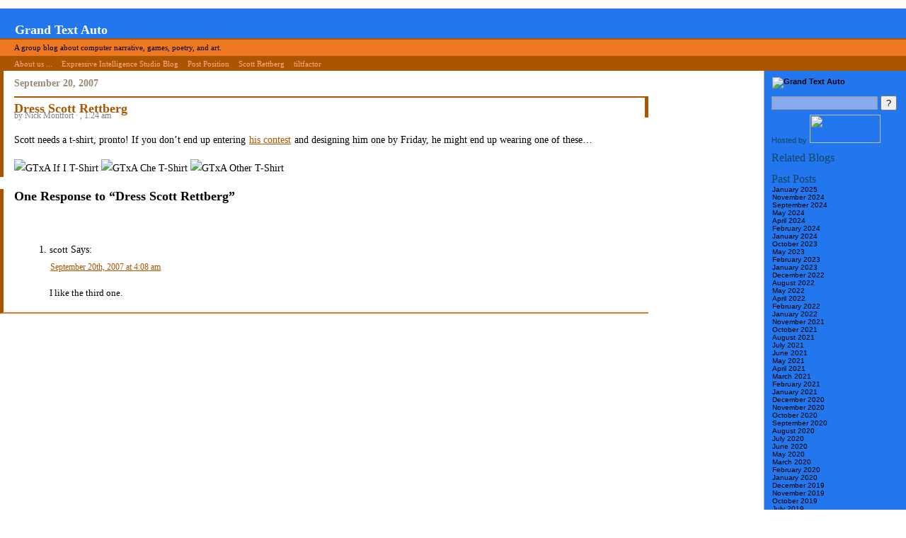

--- FILE ---
content_type: text/html; charset=UTF-8
request_url: https://grandtextauto.soe.ucsc.edu/2007/09/20/dress-scott-rettberg/
body_size: 55860
content:
<!DOCTYPE html PUBLIC "-//W3C//DTD XHTML 1.0 Transitional//EN" "http://www.w3.org/TR/xhtml1/DTD/xhtml1-transitional.dtd">
<html debug="true">
<!-- xmlns="http://www.w3.org/1999/xhtml" -->

<head profile="http://gmpg.org/xfn/1">
        <title>Grand Text Auto &raquo; Dress Scott Rettberg</title>

        <meta http-equiv="Content-Type" content="text/html; charset=UTF-8" />
        <meta name="generator" content="WordPress 5.8.12" /> <!-- leave this for stats -->

        <meta name='robots' content='max-image-preview:large' />
<link rel='dns-prefetch' href='//s.w.org' />
<link rel="alternate" type="application/rss+xml" title="Grand Text Auto &raquo; Dress Scott Rettberg Comments Feed" href="https://grandtextauto.soe.ucsc.edu/2007/09/20/dress-scott-rettberg/feed/" />
		<!-- This site uses the Google Analytics by MonsterInsights plugin v7.18.0 - Using Analytics tracking - https://www.monsterinsights.com/ -->
		<!-- Note: MonsterInsights is not currently configured on this site. The site owner needs to authenticate with Google Analytics in the MonsterInsights settings panel. -->
					<!-- No UA code set -->
				<!-- / Google Analytics by MonsterInsights -->
				<script type="text/javascript">
			window._wpemojiSettings = {"baseUrl":"https:\/\/s.w.org\/images\/core\/emoji\/13.1.0\/72x72\/","ext":".png","svgUrl":"https:\/\/s.w.org\/images\/core\/emoji\/13.1.0\/svg\/","svgExt":".svg","source":{"concatemoji":"https:\/\/grandtextauto.soe.ucsc.edu\/wp-includes\/js\/wp-emoji-release.min.js?ver=5.8.12"}};
			!function(e,a,t){var n,r,o,i=a.createElement("canvas"),p=i.getContext&&i.getContext("2d");function s(e,t){var a=String.fromCharCode;p.clearRect(0,0,i.width,i.height),p.fillText(a.apply(this,e),0,0);e=i.toDataURL();return p.clearRect(0,0,i.width,i.height),p.fillText(a.apply(this,t),0,0),e===i.toDataURL()}function c(e){var t=a.createElement("script");t.src=e,t.defer=t.type="text/javascript",a.getElementsByTagName("head")[0].appendChild(t)}for(o=Array("flag","emoji"),t.supports={everything:!0,everythingExceptFlag:!0},r=0;r<o.length;r++)t.supports[o[r]]=function(e){if(!p||!p.fillText)return!1;switch(p.textBaseline="top",p.font="600 32px Arial",e){case"flag":return s([127987,65039,8205,9895,65039],[127987,65039,8203,9895,65039])?!1:!s([55356,56826,55356,56819],[55356,56826,8203,55356,56819])&&!s([55356,57332,56128,56423,56128,56418,56128,56421,56128,56430,56128,56423,56128,56447],[55356,57332,8203,56128,56423,8203,56128,56418,8203,56128,56421,8203,56128,56430,8203,56128,56423,8203,56128,56447]);case"emoji":return!s([10084,65039,8205,55357,56613],[10084,65039,8203,55357,56613])}return!1}(o[r]),t.supports.everything=t.supports.everything&&t.supports[o[r]],"flag"!==o[r]&&(t.supports.everythingExceptFlag=t.supports.everythingExceptFlag&&t.supports[o[r]]);t.supports.everythingExceptFlag=t.supports.everythingExceptFlag&&!t.supports.flag,t.DOMReady=!1,t.readyCallback=function(){t.DOMReady=!0},t.supports.everything||(n=function(){t.readyCallback()},a.addEventListener?(a.addEventListener("DOMContentLoaded",n,!1),e.addEventListener("load",n,!1)):(e.attachEvent("onload",n),a.attachEvent("onreadystatechange",function(){"complete"===a.readyState&&t.readyCallback()})),(n=t.source||{}).concatemoji?c(n.concatemoji):n.wpemoji&&n.twemoji&&(c(n.twemoji),c(n.wpemoji)))}(window,document,window._wpemojiSettings);
		</script>
		<style type="text/css">
img.wp-smiley,
img.emoji {
	display: inline !important;
	border: none !important;
	box-shadow: none !important;
	height: 1em !important;
	width: 1em !important;
	margin: 0 .07em !important;
	vertical-align: -0.1em !important;
	background: none !important;
	padding: 0 !important;
}
</style>
	<link rel='stylesheet' id='wp-block-library-css'  href='https://grandtextauto.soe.ucsc.edu/wp-includes/css/dist/block-library/style.min.css?ver=5.8.12' type='text/css' media='all' />
<link rel="https://api.w.org/" href="https://grandtextauto.soe.ucsc.edu/wp-json/" /><link rel="alternate" type="application/json" href="https://grandtextauto.soe.ucsc.edu/wp-json/wp/v2/posts/1583" /><link rel="EditURI" type="application/rsd+xml" title="RSD" href="https://grandtextauto.soe.ucsc.edu/xmlrpc.php?rsd" />
<link rel="wlwmanifest" type="application/wlwmanifest+xml" href="https://grandtextauto.soe.ucsc.edu/wp-includes/wlwmanifest.xml" /> 
<meta name="generator" content="WordPress 5.8.12" />
<link rel="canonical" href="https://grandtextauto.soe.ucsc.edu/2007/09/20/dress-scott-rettberg/" />
<link rel='shortlink' href='https://grandtextauto.soe.ucsc.edu/?p=1583' />
<link rel="alternate" type="application/json+oembed" href="https://grandtextauto.soe.ucsc.edu/wp-json/oembed/1.0/embed?url=https%3A%2F%2Fgrandtextauto.soe.ucsc.edu%2F2007%2F09%2F20%2Fdress-scott-rettberg%2F" />
<link rel="alternate" type="text/xml+oembed" href="https://grandtextauto.soe.ucsc.edu/wp-json/oembed/1.0/embed?url=https%3A%2F%2Fgrandtextauto.soe.ucsc.edu%2F2007%2F09%2F20%2Fdress-scott-rettberg%2F&#038;format=xml" />

        <style type="text/css" media="screen">
         @import url(  https://grandtextauto.soe.ucsc.edu/wp-content/themes/GTxA-Planet/style.css  );
        </style>

        <link rel="stylesheet" type="text/css" media="print" href="https://grandtextauto.soe.ucsc.edu/wp-content/themes/GTxA-Planet/print.css" />
        <link rel="alternate" type="application/rss+xml" title="RSS 2.0" href="https://grandtextauto.soe.ucsc.edu/feed/" />
        <link rel="alternate" type="text/xml" title="RSS .92" href="https://grandtextauto.soe.ucsc.edu/feed/rss/" />
        <link rel="alternate" type="application/atom+xml" title="Atom 0.3" href="https://grandtextauto.soe.ucsc.edu/feed/atom/" />

        <link rel="pingback" href="https://grandtextauto.soe.ucsc.edu/xmlrpc.php" />
        	<link rel='archives' title='January 2025' href='https://grandtextauto.soe.ucsc.edu/2025/01/' />
	<link rel='archives' title='November 2024' href='https://grandtextauto.soe.ucsc.edu/2024/11/' />
	<link rel='archives' title='September 2024' href='https://grandtextauto.soe.ucsc.edu/2024/09/' />
	<link rel='archives' title='May 2024' href='https://grandtextauto.soe.ucsc.edu/2024/05/' />
	<link rel='archives' title='April 2024' href='https://grandtextauto.soe.ucsc.edu/2024/04/' />
	<link rel='archives' title='February 2024' href='https://grandtextauto.soe.ucsc.edu/2024/02/' />
	<link rel='archives' title='January 2024' href='https://grandtextauto.soe.ucsc.edu/2024/01/' />
	<link rel='archives' title='October 2023' href='https://grandtextauto.soe.ucsc.edu/2023/10/' />
	<link rel='archives' title='May 2023' href='https://grandtextauto.soe.ucsc.edu/2023/05/' />
	<link rel='archives' title='February 2023' href='https://grandtextauto.soe.ucsc.edu/2023/02/' />
	<link rel='archives' title='January 2023' href='https://grandtextauto.soe.ucsc.edu/2023/01/' />
	<link rel='archives' title='December 2022' href='https://grandtextauto.soe.ucsc.edu/2022/12/' />
	<link rel='archives' title='August 2022' href='https://grandtextauto.soe.ucsc.edu/2022/08/' />
	<link rel='archives' title='May 2022' href='https://grandtextauto.soe.ucsc.edu/2022/05/' />
	<link rel='archives' title='April 2022' href='https://grandtextauto.soe.ucsc.edu/2022/04/' />
	<link rel='archives' title='February 2022' href='https://grandtextauto.soe.ucsc.edu/2022/02/' />
	<link rel='archives' title='January 2022' href='https://grandtextauto.soe.ucsc.edu/2022/01/' />
	<link rel='archives' title='November 2021' href='https://grandtextauto.soe.ucsc.edu/2021/11/' />
	<link rel='archives' title='October 2021' href='https://grandtextauto.soe.ucsc.edu/2021/10/' />
	<link rel='archives' title='August 2021' href='https://grandtextauto.soe.ucsc.edu/2021/08/' />
	<link rel='archives' title='July 2021' href='https://grandtextauto.soe.ucsc.edu/2021/07/' />
	<link rel='archives' title='June 2021' href='https://grandtextauto.soe.ucsc.edu/2021/06/' />
	<link rel='archives' title='May 2021' href='https://grandtextauto.soe.ucsc.edu/2021/05/' />
	<link rel='archives' title='April 2021' href='https://grandtextauto.soe.ucsc.edu/2021/04/' />
	<link rel='archives' title='March 2021' href='https://grandtextauto.soe.ucsc.edu/2021/03/' />
	<link rel='archives' title='February 2021' href='https://grandtextauto.soe.ucsc.edu/2021/02/' />
	<link rel='archives' title='January 2021' href='https://grandtextauto.soe.ucsc.edu/2021/01/' />
	<link rel='archives' title='December 2020' href='https://grandtextauto.soe.ucsc.edu/2020/12/' />
	<link rel='archives' title='November 2020' href='https://grandtextauto.soe.ucsc.edu/2020/11/' />
	<link rel='archives' title='October 2020' href='https://grandtextauto.soe.ucsc.edu/2020/10/' />
	<link rel='archives' title='September 2020' href='https://grandtextauto.soe.ucsc.edu/2020/09/' />
	<link rel='archives' title='August 2020' href='https://grandtextauto.soe.ucsc.edu/2020/08/' />
	<link rel='archives' title='July 2020' href='https://grandtextauto.soe.ucsc.edu/2020/07/' />
	<link rel='archives' title='June 2020' href='https://grandtextauto.soe.ucsc.edu/2020/06/' />
	<link rel='archives' title='May 2020' href='https://grandtextauto.soe.ucsc.edu/2020/05/' />
	<link rel='archives' title='March 2020' href='https://grandtextauto.soe.ucsc.edu/2020/03/' />
	<link rel='archives' title='February 2020' href='https://grandtextauto.soe.ucsc.edu/2020/02/' />
	<link rel='archives' title='January 2020' href='https://grandtextauto.soe.ucsc.edu/2020/01/' />
	<link rel='archives' title='December 2019' href='https://grandtextauto.soe.ucsc.edu/2019/12/' />
	<link rel='archives' title='November 2019' href='https://grandtextauto.soe.ucsc.edu/2019/11/' />
	<link rel='archives' title='October 2019' href='https://grandtextauto.soe.ucsc.edu/2019/10/' />
	<link rel='archives' title='July 2019' href='https://grandtextauto.soe.ucsc.edu/2019/07/' />
	<link rel='archives' title='May 2019' href='https://grandtextauto.soe.ucsc.edu/2019/05/' />
	<link rel='archives' title='February 2019' href='https://grandtextauto.soe.ucsc.edu/2019/02/' />
	<link rel='archives' title='January 2019' href='https://grandtextauto.soe.ucsc.edu/2019/01/' />
	<link rel='archives' title='December 2018' href='https://grandtextauto.soe.ucsc.edu/2018/12/' />
	<link rel='archives' title='October 2018' href='https://grandtextauto.soe.ucsc.edu/2018/10/' />
	<link rel='archives' title='August 2018' href='https://grandtextauto.soe.ucsc.edu/2018/08/' />
	<link rel='archives' title='July 2018' href='https://grandtextauto.soe.ucsc.edu/2018/07/' />
	<link rel='archives' title='June 2018' href='https://grandtextauto.soe.ucsc.edu/2018/06/' />
	<link rel='archives' title='May 2018' href='https://grandtextauto.soe.ucsc.edu/2018/05/' />
	<link rel='archives' title='March 2018' href='https://grandtextauto.soe.ucsc.edu/2018/03/' />
	<link rel='archives' title='February 2018' href='https://grandtextauto.soe.ucsc.edu/2018/02/' />
	<link rel='archives' title='January 2018' href='https://grandtextauto.soe.ucsc.edu/2018/01/' />
	<link rel='archives' title='December 2017' href='https://grandtextauto.soe.ucsc.edu/2017/12/' />
	<link rel='archives' title='October 2017' href='https://grandtextauto.soe.ucsc.edu/2017/10/' />
	<link rel='archives' title='August 2017' href='https://grandtextauto.soe.ucsc.edu/2017/08/' />
	<link rel='archives' title='July 2017' href='https://grandtextauto.soe.ucsc.edu/2017/07/' />
	<link rel='archives' title='June 2017' href='https://grandtextauto.soe.ucsc.edu/2017/06/' />
	<link rel='archives' title='May 2017' href='https://grandtextauto.soe.ucsc.edu/2017/05/' />
	<link rel='archives' title='April 2017' href='https://grandtextauto.soe.ucsc.edu/2017/04/' />
	<link rel='archives' title='March 2017' href='https://grandtextauto.soe.ucsc.edu/2017/03/' />
	<link rel='archives' title='February 2017' href='https://grandtextauto.soe.ucsc.edu/2017/02/' />
	<link rel='archives' title='January 2017' href='https://grandtextauto.soe.ucsc.edu/2017/01/' />
	<link rel='archives' title='December 2016' href='https://grandtextauto.soe.ucsc.edu/2016/12/' />
	<link rel='archives' title='November 2016' href='https://grandtextauto.soe.ucsc.edu/2016/11/' />
	<link rel='archives' title='October 2016' href='https://grandtextauto.soe.ucsc.edu/2016/10/' />
	<link rel='archives' title='September 2016' href='https://grandtextauto.soe.ucsc.edu/2016/09/' />
	<link rel='archives' title='August 2016' href='https://grandtextauto.soe.ucsc.edu/2016/08/' />
	<link rel='archives' title='July 2016' href='https://grandtextauto.soe.ucsc.edu/2016/07/' />
	<link rel='archives' title='June 2016' href='https://grandtextauto.soe.ucsc.edu/2016/06/' />
	<link rel='archives' title='May 2016' href='https://grandtextauto.soe.ucsc.edu/2016/05/' />
	<link rel='archives' title='April 2016' href='https://grandtextauto.soe.ucsc.edu/2016/04/' />
	<link rel='archives' title='March 2016' href='https://grandtextauto.soe.ucsc.edu/2016/03/' />
	<link rel='archives' title='February 2016' href='https://grandtextauto.soe.ucsc.edu/2016/02/' />
	<link rel='archives' title='January 2016' href='https://grandtextauto.soe.ucsc.edu/2016/01/' />
	<link rel='archives' title='December 2015' href='https://grandtextauto.soe.ucsc.edu/2015/12/' />
	<link rel='archives' title='November 2015' href='https://grandtextauto.soe.ucsc.edu/2015/11/' />
	<link rel='archives' title='October 2015' href='https://grandtextauto.soe.ucsc.edu/2015/10/' />
	<link rel='archives' title='September 2015' href='https://grandtextauto.soe.ucsc.edu/2015/09/' />
	<link rel='archives' title='August 2015' href='https://grandtextauto.soe.ucsc.edu/2015/08/' />
	<link rel='archives' title='July 2015' href='https://grandtextauto.soe.ucsc.edu/2015/07/' />
	<link rel='archives' title='June 2015' href='https://grandtextauto.soe.ucsc.edu/2015/06/' />
	<link rel='archives' title='May 2015' href='https://grandtextauto.soe.ucsc.edu/2015/05/' />
	<link rel='archives' title='April 2015' href='https://grandtextauto.soe.ucsc.edu/2015/04/' />
	<link rel='archives' title='March 2015' href='https://grandtextauto.soe.ucsc.edu/2015/03/' />
	<link rel='archives' title='February 2015' href='https://grandtextauto.soe.ucsc.edu/2015/02/' />
	<link rel='archives' title='January 2015' href='https://grandtextauto.soe.ucsc.edu/2015/01/' />
	<link rel='archives' title='December 2014' href='https://grandtextauto.soe.ucsc.edu/2014/12/' />
	<link rel='archives' title='November 2014' href='https://grandtextauto.soe.ucsc.edu/2014/11/' />
	<link rel='archives' title='October 2014' href='https://grandtextauto.soe.ucsc.edu/2014/10/' />
	<link rel='archives' title='September 2014' href='https://grandtextauto.soe.ucsc.edu/2014/09/' />
	<link rel='archives' title='August 2014' href='https://grandtextauto.soe.ucsc.edu/2014/08/' />
	<link rel='archives' title='July 2014' href='https://grandtextauto.soe.ucsc.edu/2014/07/' />
	<link rel='archives' title='June 2014' href='https://grandtextauto.soe.ucsc.edu/2014/06/' />
	<link rel='archives' title='May 2014' href='https://grandtextauto.soe.ucsc.edu/2014/05/' />
	<link rel='archives' title='April 2014' href='https://grandtextauto.soe.ucsc.edu/2014/04/' />
	<link rel='archives' title='March 2014' href='https://grandtextauto.soe.ucsc.edu/2014/03/' />
	<link rel='archives' title='February 2014' href='https://grandtextauto.soe.ucsc.edu/2014/02/' />
	<link rel='archives' title='January 2014' href='https://grandtextauto.soe.ucsc.edu/2014/01/' />
	<link rel='archives' title='December 2013' href='https://grandtextauto.soe.ucsc.edu/2013/12/' />
	<link rel='archives' title='November 2013' href='https://grandtextauto.soe.ucsc.edu/2013/11/' />
	<link rel='archives' title='October 2013' href='https://grandtextauto.soe.ucsc.edu/2013/10/' />
	<link rel='archives' title='September 2013' href='https://grandtextauto.soe.ucsc.edu/2013/09/' />
	<link rel='archives' title='August 2013' href='https://grandtextauto.soe.ucsc.edu/2013/08/' />
	<link rel='archives' title='July 2013' href='https://grandtextauto.soe.ucsc.edu/2013/07/' />
	<link rel='archives' title='June 2013' href='https://grandtextauto.soe.ucsc.edu/2013/06/' />
	<link rel='archives' title='May 2013' href='https://grandtextauto.soe.ucsc.edu/2013/05/' />
	<link rel='archives' title='April 2013' href='https://grandtextauto.soe.ucsc.edu/2013/04/' />
	<link rel='archives' title='March 2013' href='https://grandtextauto.soe.ucsc.edu/2013/03/' />
	<link rel='archives' title='February 2013' href='https://grandtextauto.soe.ucsc.edu/2013/02/' />
	<link rel='archives' title='January 2013' href='https://grandtextauto.soe.ucsc.edu/2013/01/' />
	<link rel='archives' title='December 2012' href='https://grandtextauto.soe.ucsc.edu/2012/12/' />
	<link rel='archives' title='November 2012' href='https://grandtextauto.soe.ucsc.edu/2012/11/' />
	<link rel='archives' title='October 2012' href='https://grandtextauto.soe.ucsc.edu/2012/10/' />
	<link rel='archives' title='September 2012' href='https://grandtextauto.soe.ucsc.edu/2012/09/' />
	<link rel='archives' title='August 2012' href='https://grandtextauto.soe.ucsc.edu/2012/08/' />
	<link rel='archives' title='July 2012' href='https://grandtextauto.soe.ucsc.edu/2012/07/' />
	<link rel='archives' title='June 2012' href='https://grandtextauto.soe.ucsc.edu/2012/06/' />
	<link rel='archives' title='May 2012' href='https://grandtextauto.soe.ucsc.edu/2012/05/' />
	<link rel='archives' title='April 2012' href='https://grandtextauto.soe.ucsc.edu/2012/04/' />
	<link rel='archives' title='March 2012' href='https://grandtextauto.soe.ucsc.edu/2012/03/' />
	<link rel='archives' title='February 2012' href='https://grandtextauto.soe.ucsc.edu/2012/02/' />
	<link rel='archives' title='January 2012' href='https://grandtextauto.soe.ucsc.edu/2012/01/' />
	<link rel='archives' title='December 2011' href='https://grandtextauto.soe.ucsc.edu/2011/12/' />
	<link rel='archives' title='November 2011' href='https://grandtextauto.soe.ucsc.edu/2011/11/' />
	<link rel='archives' title='October 2011' href='https://grandtextauto.soe.ucsc.edu/2011/10/' />
	<link rel='archives' title='September 2011' href='https://grandtextauto.soe.ucsc.edu/2011/09/' />
	<link rel='archives' title='August 2011' href='https://grandtextauto.soe.ucsc.edu/2011/08/' />
	<link rel='archives' title='July 2011' href='https://grandtextauto.soe.ucsc.edu/2011/07/' />
	<link rel='archives' title='June 2011' href='https://grandtextauto.soe.ucsc.edu/2011/06/' />
	<link rel='archives' title='May 2011' href='https://grandtextauto.soe.ucsc.edu/2011/05/' />
	<link rel='archives' title='April 2011' href='https://grandtextauto.soe.ucsc.edu/2011/04/' />
	<link rel='archives' title='March 2011' href='https://grandtextauto.soe.ucsc.edu/2011/03/' />
	<link rel='archives' title='February 2011' href='https://grandtextauto.soe.ucsc.edu/2011/02/' />
	<link rel='archives' title='January 2011' href='https://grandtextauto.soe.ucsc.edu/2011/01/' />
	<link rel='archives' title='December 2010' href='https://grandtextauto.soe.ucsc.edu/2010/12/' />
	<link rel='archives' title='November 2010' href='https://grandtextauto.soe.ucsc.edu/2010/11/' />
	<link rel='archives' title='October 2010' href='https://grandtextauto.soe.ucsc.edu/2010/10/' />
	<link rel='archives' title='September 2010' href='https://grandtextauto.soe.ucsc.edu/2010/09/' />
	<link rel='archives' title='August 2010' href='https://grandtextauto.soe.ucsc.edu/2010/08/' />
	<link rel='archives' title='July 2010' href='https://grandtextauto.soe.ucsc.edu/2010/07/' />
	<link rel='archives' title='June 2010' href='https://grandtextauto.soe.ucsc.edu/2010/06/' />
	<link rel='archives' title='May 2010' href='https://grandtextauto.soe.ucsc.edu/2010/05/' />
	<link rel='archives' title='April 2010' href='https://grandtextauto.soe.ucsc.edu/2010/04/' />
	<link rel='archives' title='March 2010' href='https://grandtextauto.soe.ucsc.edu/2010/03/' />
	<link rel='archives' title='February 2010' href='https://grandtextauto.soe.ucsc.edu/2010/02/' />
	<link rel='archives' title='January 2010' href='https://grandtextauto.soe.ucsc.edu/2010/01/' />
	<link rel='archives' title='December 2009' href='https://grandtextauto.soe.ucsc.edu/2009/12/' />
	<link rel='archives' title='November 2009' href='https://grandtextauto.soe.ucsc.edu/2009/11/' />
	<link rel='archives' title='October 2009' href='https://grandtextauto.soe.ucsc.edu/2009/10/' />
	<link rel='archives' title='September 2009' href='https://grandtextauto.soe.ucsc.edu/2009/09/' />
	<link rel='archives' title='August 2009' href='https://grandtextauto.soe.ucsc.edu/2009/08/' />
	<link rel='archives' title='July 2009' href='https://grandtextauto.soe.ucsc.edu/2009/07/' />
	<link rel='archives' title='June 2009' href='https://grandtextauto.soe.ucsc.edu/2009/06/' />
	<link rel='archives' title='May 2009' href='https://grandtextauto.soe.ucsc.edu/2009/05/' />
	<link rel='archives' title='April 2009' href='https://grandtextauto.soe.ucsc.edu/2009/04/' />
	<link rel='archives' title='March 2009' href='https://grandtextauto.soe.ucsc.edu/2009/03/' />
	<link rel='archives' title='February 2009' href='https://grandtextauto.soe.ucsc.edu/2009/02/' />
	<link rel='archives' title='January 2009' href='https://grandtextauto.soe.ucsc.edu/2009/01/' />
	<link rel='archives' title='December 2008' href='https://grandtextauto.soe.ucsc.edu/2008/12/' />
	<link rel='archives' title='November 2008' href='https://grandtextauto.soe.ucsc.edu/2008/11/' />
	<link rel='archives' title='October 2008' href='https://grandtextauto.soe.ucsc.edu/2008/10/' />
	<link rel='archives' title='September 2008' href='https://grandtextauto.soe.ucsc.edu/2008/09/' />
	<link rel='archives' title='August 2008' href='https://grandtextauto.soe.ucsc.edu/2008/08/' />
	<link rel='archives' title='July 2008' href='https://grandtextauto.soe.ucsc.edu/2008/07/' />
	<link rel='archives' title='June 2008' href='https://grandtextauto.soe.ucsc.edu/2008/06/' />
	<link rel='archives' title='May 2008' href='https://grandtextauto.soe.ucsc.edu/2008/05/' />
	<link rel='archives' title='April 2008' href='https://grandtextauto.soe.ucsc.edu/2008/04/' />
	<link rel='archives' title='March 2008' href='https://grandtextauto.soe.ucsc.edu/2008/03/' />
	<link rel='archives' title='February 2008' href='https://grandtextauto.soe.ucsc.edu/2008/02/' />
	<link rel='archives' title='January 2008' href='https://grandtextauto.soe.ucsc.edu/2008/01/' />
	<link rel='archives' title='December 2007' href='https://grandtextauto.soe.ucsc.edu/2007/12/' />
	<link rel='archives' title='November 2007' href='https://grandtextauto.soe.ucsc.edu/2007/11/' />
	<link rel='archives' title='October 2007' href='https://grandtextauto.soe.ucsc.edu/2007/10/' />
	<link rel='archives' title='September 2007' href='https://grandtextauto.soe.ucsc.edu/2007/09/' />
	<link rel='archives' title='August 2007' href='https://grandtextauto.soe.ucsc.edu/2007/08/' />
	<link rel='archives' title='July 2007' href='https://grandtextauto.soe.ucsc.edu/2007/07/' />
	<link rel='archives' title='June 2007' href='https://grandtextauto.soe.ucsc.edu/2007/06/' />
	<link rel='archives' title='May 2007' href='https://grandtextauto.soe.ucsc.edu/2007/05/' />
	<link rel='archives' title='April 2007' href='https://grandtextauto.soe.ucsc.edu/2007/04/' />
	<link rel='archives' title='March 2007' href='https://grandtextauto.soe.ucsc.edu/2007/03/' />
	<link rel='archives' title='February 2007' href='https://grandtextauto.soe.ucsc.edu/2007/02/' />
	<link rel='archives' title='January 2007' href='https://grandtextauto.soe.ucsc.edu/2007/01/' />
	<link rel='archives' title='December 2006' href='https://grandtextauto.soe.ucsc.edu/2006/12/' />
	<link rel='archives' title='November 2006' href='https://grandtextauto.soe.ucsc.edu/2006/11/' />
	<link rel='archives' title='October 2006' href='https://grandtextauto.soe.ucsc.edu/2006/10/' />
	<link rel='archives' title='September 2006' href='https://grandtextauto.soe.ucsc.edu/2006/09/' />
	<link rel='archives' title='August 2006' href='https://grandtextauto.soe.ucsc.edu/2006/08/' />
	<link rel='archives' title='July 2006' href='https://grandtextauto.soe.ucsc.edu/2006/07/' />
	<link rel='archives' title='June 2006' href='https://grandtextauto.soe.ucsc.edu/2006/06/' />
	<link rel='archives' title='May 2006' href='https://grandtextauto.soe.ucsc.edu/2006/05/' />
	<link rel='archives' title='April 2006' href='https://grandtextauto.soe.ucsc.edu/2006/04/' />
	<link rel='archives' title='March 2006' href='https://grandtextauto.soe.ucsc.edu/2006/03/' />
	<link rel='archives' title='February 2006' href='https://grandtextauto.soe.ucsc.edu/2006/02/' />
	<link rel='archives' title='January 2006' href='https://grandtextauto.soe.ucsc.edu/2006/01/' />
	<link rel='archives' title='December 2005' href='https://grandtextauto.soe.ucsc.edu/2005/12/' />
	<link rel='archives' title='November 2005' href='https://grandtextauto.soe.ucsc.edu/2005/11/' />
	<link rel='archives' title='October 2005' href='https://grandtextauto.soe.ucsc.edu/2005/10/' />
	<link rel='archives' title='September 2005' href='https://grandtextauto.soe.ucsc.edu/2005/09/' />
	<link rel='archives' title='August 2005' href='https://grandtextauto.soe.ucsc.edu/2005/08/' />
	<link rel='archives' title='July 2005' href='https://grandtextauto.soe.ucsc.edu/2005/07/' />
	<link rel='archives' title='June 2005' href='https://grandtextauto.soe.ucsc.edu/2005/06/' />
	<link rel='archives' title='May 2005' href='https://grandtextauto.soe.ucsc.edu/2005/05/' />
	<link rel='archives' title='April 2005' href='https://grandtextauto.soe.ucsc.edu/2005/04/' />
	<link rel='archives' title='March 2005' href='https://grandtextauto.soe.ucsc.edu/2005/03/' />
	<link rel='archives' title='February 2005' href='https://grandtextauto.soe.ucsc.edu/2005/02/' />
	<link rel='archives' title='January 2005' href='https://grandtextauto.soe.ucsc.edu/2005/01/' />
	<link rel='archives' title='December 2004' href='https://grandtextauto.soe.ucsc.edu/2004/12/' />
	<link rel='archives' title='November 2004' href='https://grandtextauto.soe.ucsc.edu/2004/11/' />
	<link rel='archives' title='October 2004' href='https://grandtextauto.soe.ucsc.edu/2004/10/' />
	<link rel='archives' title='September 2004' href='https://grandtextauto.soe.ucsc.edu/2004/09/' />
	<link rel='archives' title='August 2004' href='https://grandtextauto.soe.ucsc.edu/2004/08/' />
	<link rel='archives' title='July 2004' href='https://grandtextauto.soe.ucsc.edu/2004/07/' />
	<link rel='archives' title='June 2004' href='https://grandtextauto.soe.ucsc.edu/2004/06/' />
	<link rel='archives' title='May 2004' href='https://grandtextauto.soe.ucsc.edu/2004/05/' />
	<link rel='archives' title='April 2004' href='https://grandtextauto.soe.ucsc.edu/2004/04/' />
	<link rel='archives' title='March 2004' href='https://grandtextauto.soe.ucsc.edu/2004/03/' />
	<link rel='archives' title='February 2004' href='https://grandtextauto.soe.ucsc.edu/2004/02/' />
	<link rel='archives' title='January 2004' href='https://grandtextauto.soe.ucsc.edu/2004/01/' />
	<link rel='archives' title='December 2003' href='https://grandtextauto.soe.ucsc.edu/2003/12/' />
	<link rel='archives' title='November 2003' href='https://grandtextauto.soe.ucsc.edu/2003/11/' />
	<link rel='archives' title='October 2003' href='https://grandtextauto.soe.ucsc.edu/2003/10/' />
	<link rel='archives' title='September 2003' href='https://grandtextauto.soe.ucsc.edu/2003/09/' />
	<link rel='archives' title='August 2003' href='https://grandtextauto.soe.ucsc.edu/2003/08/' />
	<link rel='archives' title='July 2003' href='https://grandtextauto.soe.ucsc.edu/2003/07/' />
	<link rel='archives' title='June 2003' href='https://grandtextauto.soe.ucsc.edu/2003/06/' />
	<link rel='archives' title='May 2003' href='https://grandtextauto.soe.ucsc.edu/2003/05/' />
        
</head>


<body>

<div id="header">
<h1><a href="http://grandtextauto.org">Grand Text Auto</a></h1>
</div>

<div id="description">
<ul>
<li>A group blog about computer narrative, games, poetry, and art.</li>
</ul>
</div>

<div id="people">
<ul>
<li><a href="http://grandtextauto.org/about/">About us ...</a></li>
<li><a href="http://eis-blog.ucsc.edu/">Expressive Intelligence Studio Blog</a></li>
<li><a href="http://nickm.com/post">Post Position</a></li>
<li><a href="http://retts.net/">Scott Rettberg</a></li>
<li><a href="http://www.tiltfactor.org/">tiltfactor</a></li>
</ul>
</div>
		
	<!-- START container_page -->
	<div id="page">

	<!-- SIDEBAR -->
	<div id="menu">

<!--
### NOTICES ###
-->

<!--
<p>Help review <i><strong><a href="http://grandtextauto.org/category/expressive-processing/">Expressive Processing</a></strong></i></p>
-->

<p><a href="http://grandtextauto.org"><img src="http://grandtextauto.org/gtxa.gif" width="180" height="124" alt="Grand Text Auto" /></a></p>

<ul>

</li>

<li id="search1">
   <label for="s"></label>
   <form id="searchform" method="get" action="">
   <div>
    <input type="text" name="s" id="s" size="20" /> 
    <input type="submit" name="submit" value="?" />
   </div>
   </form>
 </li>

<p>Hosted by <a href="http://www.soe.ucsc.edu/"><img src="http://grandtextauto.org/archives/soelogo200px5.gif" width="100" height="40" /></a></p>


 <li id="blogs">Related Blogs
    <ul></ul>
    </li>
 <li id="archives">Past Posts
    <ul>	<li><a href='https://grandtextauto.soe.ucsc.edu/2025/01/'>January 2025</a></li>
	<li><a href='https://grandtextauto.soe.ucsc.edu/2024/11/'>November 2024</a></li>
	<li><a href='https://grandtextauto.soe.ucsc.edu/2024/09/'>September 2024</a></li>
	<li><a href='https://grandtextauto.soe.ucsc.edu/2024/05/'>May 2024</a></li>
	<li><a href='https://grandtextauto.soe.ucsc.edu/2024/04/'>April 2024</a></li>
	<li><a href='https://grandtextauto.soe.ucsc.edu/2024/02/'>February 2024</a></li>
	<li><a href='https://grandtextauto.soe.ucsc.edu/2024/01/'>January 2024</a></li>
	<li><a href='https://grandtextauto.soe.ucsc.edu/2023/10/'>October 2023</a></li>
	<li><a href='https://grandtextauto.soe.ucsc.edu/2023/05/'>May 2023</a></li>
	<li><a href='https://grandtextauto.soe.ucsc.edu/2023/02/'>February 2023</a></li>
	<li><a href='https://grandtextauto.soe.ucsc.edu/2023/01/'>January 2023</a></li>
	<li><a href='https://grandtextauto.soe.ucsc.edu/2022/12/'>December 2022</a></li>
	<li><a href='https://grandtextauto.soe.ucsc.edu/2022/08/'>August 2022</a></li>
	<li><a href='https://grandtextauto.soe.ucsc.edu/2022/05/'>May 2022</a></li>
	<li><a href='https://grandtextauto.soe.ucsc.edu/2022/04/'>April 2022</a></li>
	<li><a href='https://grandtextauto.soe.ucsc.edu/2022/02/'>February 2022</a></li>
	<li><a href='https://grandtextauto.soe.ucsc.edu/2022/01/'>January 2022</a></li>
	<li><a href='https://grandtextauto.soe.ucsc.edu/2021/11/'>November 2021</a></li>
	<li><a href='https://grandtextauto.soe.ucsc.edu/2021/10/'>October 2021</a></li>
	<li><a href='https://grandtextauto.soe.ucsc.edu/2021/08/'>August 2021</a></li>
	<li><a href='https://grandtextauto.soe.ucsc.edu/2021/07/'>July 2021</a></li>
	<li><a href='https://grandtextauto.soe.ucsc.edu/2021/06/'>June 2021</a></li>
	<li><a href='https://grandtextauto.soe.ucsc.edu/2021/05/'>May 2021</a></li>
	<li><a href='https://grandtextauto.soe.ucsc.edu/2021/04/'>April 2021</a></li>
	<li><a href='https://grandtextauto.soe.ucsc.edu/2021/03/'>March 2021</a></li>
	<li><a href='https://grandtextauto.soe.ucsc.edu/2021/02/'>February 2021</a></li>
	<li><a href='https://grandtextauto.soe.ucsc.edu/2021/01/'>January 2021</a></li>
	<li><a href='https://grandtextauto.soe.ucsc.edu/2020/12/'>December 2020</a></li>
	<li><a href='https://grandtextauto.soe.ucsc.edu/2020/11/'>November 2020</a></li>
	<li><a href='https://grandtextauto.soe.ucsc.edu/2020/10/'>October 2020</a></li>
	<li><a href='https://grandtextauto.soe.ucsc.edu/2020/09/'>September 2020</a></li>
	<li><a href='https://grandtextauto.soe.ucsc.edu/2020/08/'>August 2020</a></li>
	<li><a href='https://grandtextauto.soe.ucsc.edu/2020/07/'>July 2020</a></li>
	<li><a href='https://grandtextauto.soe.ucsc.edu/2020/06/'>June 2020</a></li>
	<li><a href='https://grandtextauto.soe.ucsc.edu/2020/05/'>May 2020</a></li>
	<li><a href='https://grandtextauto.soe.ucsc.edu/2020/03/'>March 2020</a></li>
	<li><a href='https://grandtextauto.soe.ucsc.edu/2020/02/'>February 2020</a></li>
	<li><a href='https://grandtextauto.soe.ucsc.edu/2020/01/'>January 2020</a></li>
	<li><a href='https://grandtextauto.soe.ucsc.edu/2019/12/'>December 2019</a></li>
	<li><a href='https://grandtextauto.soe.ucsc.edu/2019/11/'>November 2019</a></li>
	<li><a href='https://grandtextauto.soe.ucsc.edu/2019/10/'>October 2019</a></li>
	<li><a href='https://grandtextauto.soe.ucsc.edu/2019/07/'>July 2019</a></li>
	<li><a href='https://grandtextauto.soe.ucsc.edu/2019/05/'>May 2019</a></li>
	<li><a href='https://grandtextauto.soe.ucsc.edu/2019/02/'>February 2019</a></li>
	<li><a href='https://grandtextauto.soe.ucsc.edu/2019/01/'>January 2019</a></li>
	<li><a href='https://grandtextauto.soe.ucsc.edu/2018/12/'>December 2018</a></li>
	<li><a href='https://grandtextauto.soe.ucsc.edu/2018/10/'>October 2018</a></li>
	<li><a href='https://grandtextauto.soe.ucsc.edu/2018/08/'>August 2018</a></li>
	<li><a href='https://grandtextauto.soe.ucsc.edu/2018/07/'>July 2018</a></li>
	<li><a href='https://grandtextauto.soe.ucsc.edu/2018/06/'>June 2018</a></li>
	<li><a href='https://grandtextauto.soe.ucsc.edu/2018/05/'>May 2018</a></li>
	<li><a href='https://grandtextauto.soe.ucsc.edu/2018/03/'>March 2018</a></li>
	<li><a href='https://grandtextauto.soe.ucsc.edu/2018/02/'>February 2018</a></li>
	<li><a href='https://grandtextauto.soe.ucsc.edu/2018/01/'>January 2018</a></li>
	<li><a href='https://grandtextauto.soe.ucsc.edu/2017/12/'>December 2017</a></li>
	<li><a href='https://grandtextauto.soe.ucsc.edu/2017/10/'>October 2017</a></li>
	<li><a href='https://grandtextauto.soe.ucsc.edu/2017/08/'>August 2017</a></li>
	<li><a href='https://grandtextauto.soe.ucsc.edu/2017/07/'>July 2017</a></li>
	<li><a href='https://grandtextauto.soe.ucsc.edu/2017/06/'>June 2017</a></li>
	<li><a href='https://grandtextauto.soe.ucsc.edu/2017/05/'>May 2017</a></li>
	<li><a href='https://grandtextauto.soe.ucsc.edu/2017/04/'>April 2017</a></li>
	<li><a href='https://grandtextauto.soe.ucsc.edu/2017/03/'>March 2017</a></li>
	<li><a href='https://grandtextauto.soe.ucsc.edu/2017/02/'>February 2017</a></li>
	<li><a href='https://grandtextauto.soe.ucsc.edu/2017/01/'>January 2017</a></li>
	<li><a href='https://grandtextauto.soe.ucsc.edu/2016/12/'>December 2016</a></li>
	<li><a href='https://grandtextauto.soe.ucsc.edu/2016/11/'>November 2016</a></li>
	<li><a href='https://grandtextauto.soe.ucsc.edu/2016/10/'>October 2016</a></li>
	<li><a href='https://grandtextauto.soe.ucsc.edu/2016/09/'>September 2016</a></li>
	<li><a href='https://grandtextauto.soe.ucsc.edu/2016/08/'>August 2016</a></li>
	<li><a href='https://grandtextauto.soe.ucsc.edu/2016/07/'>July 2016</a></li>
	<li><a href='https://grandtextauto.soe.ucsc.edu/2016/06/'>June 2016</a></li>
	<li><a href='https://grandtextauto.soe.ucsc.edu/2016/05/'>May 2016</a></li>
	<li><a href='https://grandtextauto.soe.ucsc.edu/2016/04/'>April 2016</a></li>
	<li><a href='https://grandtextauto.soe.ucsc.edu/2016/03/'>March 2016</a></li>
	<li><a href='https://grandtextauto.soe.ucsc.edu/2016/02/'>February 2016</a></li>
	<li><a href='https://grandtextauto.soe.ucsc.edu/2016/01/'>January 2016</a></li>
	<li><a href='https://grandtextauto.soe.ucsc.edu/2015/12/'>December 2015</a></li>
	<li><a href='https://grandtextauto.soe.ucsc.edu/2015/11/'>November 2015</a></li>
	<li><a href='https://grandtextauto.soe.ucsc.edu/2015/10/'>October 2015</a></li>
	<li><a href='https://grandtextauto.soe.ucsc.edu/2015/09/'>September 2015</a></li>
	<li><a href='https://grandtextauto.soe.ucsc.edu/2015/08/'>August 2015</a></li>
	<li><a href='https://grandtextauto.soe.ucsc.edu/2015/07/'>July 2015</a></li>
	<li><a href='https://grandtextauto.soe.ucsc.edu/2015/06/'>June 2015</a></li>
	<li><a href='https://grandtextauto.soe.ucsc.edu/2015/05/'>May 2015</a></li>
	<li><a href='https://grandtextauto.soe.ucsc.edu/2015/04/'>April 2015</a></li>
	<li><a href='https://grandtextauto.soe.ucsc.edu/2015/03/'>March 2015</a></li>
	<li><a href='https://grandtextauto.soe.ucsc.edu/2015/02/'>February 2015</a></li>
	<li><a href='https://grandtextauto.soe.ucsc.edu/2015/01/'>January 2015</a></li>
	<li><a href='https://grandtextauto.soe.ucsc.edu/2014/12/'>December 2014</a></li>
	<li><a href='https://grandtextauto.soe.ucsc.edu/2014/11/'>November 2014</a></li>
	<li><a href='https://grandtextauto.soe.ucsc.edu/2014/10/'>October 2014</a></li>
	<li><a href='https://grandtextauto.soe.ucsc.edu/2014/09/'>September 2014</a></li>
	<li><a href='https://grandtextauto.soe.ucsc.edu/2014/08/'>August 2014</a></li>
	<li><a href='https://grandtextauto.soe.ucsc.edu/2014/07/'>July 2014</a></li>
	<li><a href='https://grandtextauto.soe.ucsc.edu/2014/06/'>June 2014</a></li>
	<li><a href='https://grandtextauto.soe.ucsc.edu/2014/05/'>May 2014</a></li>
	<li><a href='https://grandtextauto.soe.ucsc.edu/2014/04/'>April 2014</a></li>
	<li><a href='https://grandtextauto.soe.ucsc.edu/2014/03/'>March 2014</a></li>
	<li><a href='https://grandtextauto.soe.ucsc.edu/2014/02/'>February 2014</a></li>
	<li><a href='https://grandtextauto.soe.ucsc.edu/2014/01/'>January 2014</a></li>
	<li><a href='https://grandtextauto.soe.ucsc.edu/2013/12/'>December 2013</a></li>
	<li><a href='https://grandtextauto.soe.ucsc.edu/2013/11/'>November 2013</a></li>
	<li><a href='https://grandtextauto.soe.ucsc.edu/2013/10/'>October 2013</a></li>
	<li><a href='https://grandtextauto.soe.ucsc.edu/2013/09/'>September 2013</a></li>
	<li><a href='https://grandtextauto.soe.ucsc.edu/2013/08/'>August 2013</a></li>
	<li><a href='https://grandtextauto.soe.ucsc.edu/2013/07/'>July 2013</a></li>
	<li><a href='https://grandtextauto.soe.ucsc.edu/2013/06/'>June 2013</a></li>
	<li><a href='https://grandtextauto.soe.ucsc.edu/2013/05/'>May 2013</a></li>
	<li><a href='https://grandtextauto.soe.ucsc.edu/2013/04/'>April 2013</a></li>
	<li><a href='https://grandtextauto.soe.ucsc.edu/2013/03/'>March 2013</a></li>
	<li><a href='https://grandtextauto.soe.ucsc.edu/2013/02/'>February 2013</a></li>
	<li><a href='https://grandtextauto.soe.ucsc.edu/2013/01/'>January 2013</a></li>
	<li><a href='https://grandtextauto.soe.ucsc.edu/2012/12/'>December 2012</a></li>
	<li><a href='https://grandtextauto.soe.ucsc.edu/2012/11/'>November 2012</a></li>
	<li><a href='https://grandtextauto.soe.ucsc.edu/2012/10/'>October 2012</a></li>
	<li><a href='https://grandtextauto.soe.ucsc.edu/2012/09/'>September 2012</a></li>
	<li><a href='https://grandtextauto.soe.ucsc.edu/2012/08/'>August 2012</a></li>
	<li><a href='https://grandtextauto.soe.ucsc.edu/2012/07/'>July 2012</a></li>
	<li><a href='https://grandtextauto.soe.ucsc.edu/2012/06/'>June 2012</a></li>
	<li><a href='https://grandtextauto.soe.ucsc.edu/2012/05/'>May 2012</a></li>
	<li><a href='https://grandtextauto.soe.ucsc.edu/2012/04/'>April 2012</a></li>
	<li><a href='https://grandtextauto.soe.ucsc.edu/2012/03/'>March 2012</a></li>
	<li><a href='https://grandtextauto.soe.ucsc.edu/2012/02/'>February 2012</a></li>
	<li><a href='https://grandtextauto.soe.ucsc.edu/2012/01/'>January 2012</a></li>
	<li><a href='https://grandtextauto.soe.ucsc.edu/2011/12/'>December 2011</a></li>
	<li><a href='https://grandtextauto.soe.ucsc.edu/2011/11/'>November 2011</a></li>
	<li><a href='https://grandtextauto.soe.ucsc.edu/2011/10/'>October 2011</a></li>
	<li><a href='https://grandtextauto.soe.ucsc.edu/2011/09/'>September 2011</a></li>
	<li><a href='https://grandtextauto.soe.ucsc.edu/2011/08/'>August 2011</a></li>
	<li><a href='https://grandtextauto.soe.ucsc.edu/2011/07/'>July 2011</a></li>
	<li><a href='https://grandtextauto.soe.ucsc.edu/2011/06/'>June 2011</a></li>
	<li><a href='https://grandtextauto.soe.ucsc.edu/2011/05/'>May 2011</a></li>
	<li><a href='https://grandtextauto.soe.ucsc.edu/2011/04/'>April 2011</a></li>
	<li><a href='https://grandtextauto.soe.ucsc.edu/2011/03/'>March 2011</a></li>
	<li><a href='https://grandtextauto.soe.ucsc.edu/2011/02/'>February 2011</a></li>
	<li><a href='https://grandtextauto.soe.ucsc.edu/2011/01/'>January 2011</a></li>
	<li><a href='https://grandtextauto.soe.ucsc.edu/2010/12/'>December 2010</a></li>
	<li><a href='https://grandtextauto.soe.ucsc.edu/2010/11/'>November 2010</a></li>
	<li><a href='https://grandtextauto.soe.ucsc.edu/2010/10/'>October 2010</a></li>
	<li><a href='https://grandtextauto.soe.ucsc.edu/2010/09/'>September 2010</a></li>
	<li><a href='https://grandtextauto.soe.ucsc.edu/2010/08/'>August 2010</a></li>
	<li><a href='https://grandtextauto.soe.ucsc.edu/2010/07/'>July 2010</a></li>
	<li><a href='https://grandtextauto.soe.ucsc.edu/2010/06/'>June 2010</a></li>
	<li><a href='https://grandtextauto.soe.ucsc.edu/2010/05/'>May 2010</a></li>
	<li><a href='https://grandtextauto.soe.ucsc.edu/2010/04/'>April 2010</a></li>
	<li><a href='https://grandtextauto.soe.ucsc.edu/2010/03/'>March 2010</a></li>
	<li><a href='https://grandtextauto.soe.ucsc.edu/2010/02/'>February 2010</a></li>
	<li><a href='https://grandtextauto.soe.ucsc.edu/2010/01/'>January 2010</a></li>
	<li><a href='https://grandtextauto.soe.ucsc.edu/2009/12/'>December 2009</a></li>
	<li><a href='https://grandtextauto.soe.ucsc.edu/2009/11/'>November 2009</a></li>
	<li><a href='https://grandtextauto.soe.ucsc.edu/2009/10/'>October 2009</a></li>
	<li><a href='https://grandtextauto.soe.ucsc.edu/2009/09/'>September 2009</a></li>
	<li><a href='https://grandtextauto.soe.ucsc.edu/2009/08/'>August 2009</a></li>
	<li><a href='https://grandtextauto.soe.ucsc.edu/2009/07/'>July 2009</a></li>
	<li><a href='https://grandtextauto.soe.ucsc.edu/2009/06/'>June 2009</a></li>
	<li><a href='https://grandtextauto.soe.ucsc.edu/2009/05/'>May 2009</a></li>
	<li><a href='https://grandtextauto.soe.ucsc.edu/2009/04/'>April 2009</a></li>
	<li><a href='https://grandtextauto.soe.ucsc.edu/2009/03/'>March 2009</a></li>
	<li><a href='https://grandtextauto.soe.ucsc.edu/2009/02/'>February 2009</a></li>
	<li><a href='https://grandtextauto.soe.ucsc.edu/2009/01/'>January 2009</a></li>
	<li><a href='https://grandtextauto.soe.ucsc.edu/2008/12/'>December 2008</a></li>
	<li><a href='https://grandtextauto.soe.ucsc.edu/2008/11/'>November 2008</a></li>
	<li><a href='https://grandtextauto.soe.ucsc.edu/2008/10/'>October 2008</a></li>
	<li><a href='https://grandtextauto.soe.ucsc.edu/2008/09/'>September 2008</a></li>
	<li><a href='https://grandtextauto.soe.ucsc.edu/2008/08/'>August 2008</a></li>
	<li><a href='https://grandtextauto.soe.ucsc.edu/2008/07/'>July 2008</a></li>
	<li><a href='https://grandtextauto.soe.ucsc.edu/2008/06/'>June 2008</a></li>
	<li><a href='https://grandtextauto.soe.ucsc.edu/2008/05/'>May 2008</a></li>
	<li><a href='https://grandtextauto.soe.ucsc.edu/2008/04/'>April 2008</a></li>
	<li><a href='https://grandtextauto.soe.ucsc.edu/2008/03/'>March 2008</a></li>
	<li><a href='https://grandtextauto.soe.ucsc.edu/2008/02/'>February 2008</a></li>
	<li><a href='https://grandtextauto.soe.ucsc.edu/2008/01/'>January 2008</a></li>
	<li><a href='https://grandtextauto.soe.ucsc.edu/2007/12/'>December 2007</a></li>
	<li><a href='https://grandtextauto.soe.ucsc.edu/2007/11/'>November 2007</a></li>
	<li><a href='https://grandtextauto.soe.ucsc.edu/2007/10/'>October 2007</a></li>
	<li><a href='https://grandtextauto.soe.ucsc.edu/2007/09/'>September 2007</a></li>
	<li><a href='https://grandtextauto.soe.ucsc.edu/2007/08/'>August 2007</a></li>
	<li><a href='https://grandtextauto.soe.ucsc.edu/2007/07/'>July 2007</a></li>
	<li><a href='https://grandtextauto.soe.ucsc.edu/2007/06/'>June 2007</a></li>
	<li><a href='https://grandtextauto.soe.ucsc.edu/2007/05/'>May 2007</a></li>
	<li><a href='https://grandtextauto.soe.ucsc.edu/2007/04/'>April 2007</a></li>
	<li><a href='https://grandtextauto.soe.ucsc.edu/2007/03/'>March 2007</a></li>
	<li><a href='https://grandtextauto.soe.ucsc.edu/2007/02/'>February 2007</a></li>
	<li><a href='https://grandtextauto.soe.ucsc.edu/2007/01/'>January 2007</a></li>
	<li><a href='https://grandtextauto.soe.ucsc.edu/2006/12/'>December 2006</a></li>
	<li><a href='https://grandtextauto.soe.ucsc.edu/2006/11/'>November 2006</a></li>
	<li><a href='https://grandtextauto.soe.ucsc.edu/2006/10/'>October 2006</a></li>
	<li><a href='https://grandtextauto.soe.ucsc.edu/2006/09/'>September 2006</a></li>
	<li><a href='https://grandtextauto.soe.ucsc.edu/2006/08/'>August 2006</a></li>
	<li><a href='https://grandtextauto.soe.ucsc.edu/2006/07/'>July 2006</a></li>
	<li><a href='https://grandtextauto.soe.ucsc.edu/2006/06/'>June 2006</a></li>
	<li><a href='https://grandtextauto.soe.ucsc.edu/2006/05/'>May 2006</a></li>
	<li><a href='https://grandtextauto.soe.ucsc.edu/2006/04/'>April 2006</a></li>
	<li><a href='https://grandtextauto.soe.ucsc.edu/2006/03/'>March 2006</a></li>
	<li><a href='https://grandtextauto.soe.ucsc.edu/2006/02/'>February 2006</a></li>
	<li><a href='https://grandtextauto.soe.ucsc.edu/2006/01/'>January 2006</a></li>
	<li><a href='https://grandtextauto.soe.ucsc.edu/2005/12/'>December 2005</a></li>
	<li><a href='https://grandtextauto.soe.ucsc.edu/2005/11/'>November 2005</a></li>
	<li><a href='https://grandtextauto.soe.ucsc.edu/2005/10/'>October 2005</a></li>
	<li><a href='https://grandtextauto.soe.ucsc.edu/2005/09/'>September 2005</a></li>
	<li><a href='https://grandtextauto.soe.ucsc.edu/2005/08/'>August 2005</a></li>
	<li><a href='https://grandtextauto.soe.ucsc.edu/2005/07/'>July 2005</a></li>
	<li><a href='https://grandtextauto.soe.ucsc.edu/2005/06/'>June 2005</a></li>
	<li><a href='https://grandtextauto.soe.ucsc.edu/2005/05/'>May 2005</a></li>
	<li><a href='https://grandtextauto.soe.ucsc.edu/2005/04/'>April 2005</a></li>
	<li><a href='https://grandtextauto.soe.ucsc.edu/2005/03/'>March 2005</a></li>
	<li><a href='https://grandtextauto.soe.ucsc.edu/2005/02/'>February 2005</a></li>
	<li><a href='https://grandtextauto.soe.ucsc.edu/2005/01/'>January 2005</a></li>
	<li><a href='https://grandtextauto.soe.ucsc.edu/2004/12/'>December 2004</a></li>
	<li><a href='https://grandtextauto.soe.ucsc.edu/2004/11/'>November 2004</a></li>
	<li><a href='https://grandtextauto.soe.ucsc.edu/2004/10/'>October 2004</a></li>
	<li><a href='https://grandtextauto.soe.ucsc.edu/2004/09/'>September 2004</a></li>
	<li><a href='https://grandtextauto.soe.ucsc.edu/2004/08/'>August 2004</a></li>
	<li><a href='https://grandtextauto.soe.ucsc.edu/2004/07/'>July 2004</a></li>
	<li><a href='https://grandtextauto.soe.ucsc.edu/2004/06/'>June 2004</a></li>
	<li><a href='https://grandtextauto.soe.ucsc.edu/2004/05/'>May 2004</a></li>
	<li><a href='https://grandtextauto.soe.ucsc.edu/2004/04/'>April 2004</a></li>
	<li><a href='https://grandtextauto.soe.ucsc.edu/2004/03/'>March 2004</a></li>
	<li><a href='https://grandtextauto.soe.ucsc.edu/2004/02/'>February 2004</a></li>
	<li><a href='https://grandtextauto.soe.ucsc.edu/2004/01/'>January 2004</a></li>
	<li><a href='https://grandtextauto.soe.ucsc.edu/2003/12/'>December 2003</a></li>
	<li><a href='https://grandtextauto.soe.ucsc.edu/2003/11/'>November 2003</a></li>
	<li><a href='https://grandtextauto.soe.ucsc.edu/2003/10/'>October 2003</a></li>
	<li><a href='https://grandtextauto.soe.ucsc.edu/2003/09/'>September 2003</a></li>
	<li><a href='https://grandtextauto.soe.ucsc.edu/2003/08/'>August 2003</a></li>
	<li><a href='https://grandtextauto.soe.ucsc.edu/2003/07/'>July 2003</a></li>
	<li><a href='https://grandtextauto.soe.ucsc.edu/2003/06/'>June 2003</a></li>
	<li><a href='https://grandtextauto.soe.ucsc.edu/2003/05/'>May 2003</a></li>
</ul>
    </li>
 <li id="resources">Resources
    <ul><li><a href="http://www.eliterature.org/pad/afb.html">Acid-Free Bits</a></li>
<li><a href="http://www.adventuregamers.com/">Adventure Gamers</a></li>
<li><a href="http://www.artificial.dk/">artificial.dk</a></li>
<li><a href="http://artsoftware.org">ArtSoftware</a></li>
<li><a href="http://brasslantern.org/">Brass Lantern</a></li>
<li><a href="http://seven.pairlist.net/pipermail/casual_games/">Casual Games listserv</a></li>
<li><a href="http://www.red3d.com/cwr/games">Craig Reynolds&#8217; links</a></li>
<li><a href="http://theculturalgutter.com/videogames/">Cultural Gutter</a></li>
<li><a href="http://www.devmaster.net/">DevMaster</a></li>
<li><a href="http://www.dichtung-digital.org/english.htm">dichtung-digital</a></li>
<li><a href="http://www.digra.org/">Digital Games Research Assoc</a></li>
<li><a href="http://www.electronicbookreview.com">Electronic Book Review</a></li>
<li><a href="http://mitpress.mit.edu/0262232324">First Person</a></li>
<li><a href="http://www.flipcode.com/">Flipcode</a></li>
<li><a href="http://freshmeat.net/browse/">freshmeat</a></li>
<li><a href="http://www.gameai.com/">Game AI</a></li>
<li><a href="http://game-brains.com/">Game Brains</a></li>
<li><a href="http://www.gamematters.com/">Game Matters</a></li>
<li><a href="http://www.red3d.com/cwr/games/">Game Research &#038; Technology</a></li>
<li><a href="http://www.gamestudies.org/">Game Studies</a></li>
<li><a href="http://www.gametunnel.com">Game Tunnel</a></li>
<li><a href="http://www.game-research.com/">Game-Research</a></li>
<li><a href="http://www.gamedev.net">GameDev.net</a></li>
<li><a href="http://www.gamesfromwithin.com/">Games From Within</a></li>
<li><a href="http://www.gamespy.com/features/">Gamespy Articles</a></li>
<li><a href="http://www.generative.net/">generative.net</a></li>
<li><a href="http://www.generativeart.com/">generativeart.com</a></li>
<li><a href="http://blogs.guardian.co.uk/games/archives/game_culture/">Guardian Game Culture</a></li>
<li><a href="http://www.hypertextkitchen.com/">Hypertext Kitchen</a></li>
<li><a href="http://eastgate.com/HypertextNow/">HypertextNow</a></li>
<li><a href="http://www.bogost.com">Ian Bogost</a></li>
<li><a href="http://www.idlethumbs.net">Idle Thumbs</a></li>
<li><a href="http://www.flutterby.com/idrama/">iDrama list</a></li>
<li><a href="http://jerz.setonhill.edu/if/bibliography/all.htm">IF Annotated Bibliography</a></li>
<li><a href="http://www.ifcomp.org">IF Comp</a></li>
<li><a href="http://www.iftheory.com/">IF Theory (forthcoming)</a></li>
<li><a href="http://igda.org/indie/">IGDA Indie Sig</a></li>
<li><a href="http://www.scit.wlv.ac.uk/~cm1822/ijigs.htm">IJ Intelligent Games &#038; Simulation</a></li>
<li><a href="http://indygamer.blogspot.com/">Indygamer</a></li>
<li><a href="http://www.inform-fiction.org/">Inform (IF)</a></li>
<li><a href="http://userwww.sfsu.edu/~infoarts/links.html">Information Arts links</a></li>
<li><a href="http://www.igda.org/">Int&#8217;l Game Developers Association</a></li>
<li><a href="http://www.interactivestory.net/links.html#interactivestory">InteractiveStory.net links</a></li>
<li><a href="http://www.uiowa.edu/~iareview/mainpages/tirwebhome.htm">Iowa Review Web</a></li>
<li><a href="http://www.igda.org/columns/ivorytower/ivory_archive.php">Ivory Tower</a></li>
<li><a href="http://jayisgames.com/">Jay Is Games</a></li>
<li><a href="http://www.erasmatazz.com/Library.html">Journal of Computer Game Design</a></li>
<li><a href="http://jodi.ecs.soton.ac.uk/">Journal of Digital Information</a></li>
<li><a href="http://www.jogd.com/">Journal of Game Development</a></li>
<li><a href="http://www.springeronline.com/sgw/cda/frontpage/0,10735,5-149-70-1127228-0,00.html">Journal of Virtual Reality</a></li>
<li><a href="http://www.kurzweilai.net/news/frame.html?main=news.html">KurzweilAI.net newsfeed</a></li>
<li><a href="http://www.littlefluffy.com">Little Fluffy</a></li>
<li><a href="http://www.loebner.net/Prizef/loebner-prize.html">Loebner Prize</a></li>
<li><a href="http://www.ludonauts.com/">Ludonauts</a></li>
<li><a href="http://www.micrysweb.com/">Micrys Pages</a></li>
<li><a href="http://www.benjamins.com/cgi-bin/t_bookview.cgi?bookid=AiCR_46">Narrative Intelligence</a></li>
<li><a href="http://netartreview.net/">net_art_review</a></li>
<li><a href="http://www.particlestream.motime.com/">particle stream</a></li>
<li><a href="http://groups.google.com/groups?hl=en&#038;lr=&#038;ie=UTF-8&#038;safe=off&#038;group=rec.arts.int-fiction">rec.arts.int-fiction</a></li>
<li><a href="http://www.rhizome.org/">Rhizome</a></li>
<li><a href="http://www.runme.org/">Runme.org</a></li>
<li><a href="http://mitpress.mit.edu/0262083566">Second Person</a></li>
<li><a href="http://www.seriousgames.org/maillist2.html">Serious Games listserv</a></li>
<li><a href="http://www.shacknews.com/">Shack News</a></li>
<li><a href="http://www.skotos.net/articles">Skotos Articles</a></li>
<li><a href="http://www.skotos.net/storybuilders/">Skotos StoryBuilders</a></li>
<li><a href="http://www.gamersquarter.com/">The Gamer&#8217;s Quarter</a></li>
<li><a href="http://www.newmediareader.com">The New Media Reader</a></li>
<li><a href="http://trace.ntu.ac.uk/">trAce Online Writing Centre</a></li>
<li><a href="http://mitpress.mit.edu/0262134365">Twisty Little Passages</a></li>
<li><a href="http://www.virtualworldsreview.com">Virtual Worlds Review</a></li>
<li><a href="http://www.wordcircuits.com">Word Circuits</a></li>
<li><a href="http://www.xyzzynews.com/">XYZZY news</a></li>
</ul>
    </li>
 <li id="meta">Etc. <ul>
<li><a href="https://grandtextauto.soe.ucsc.edu/feed/" title="Syndicate this site using RSS"><abbr title="Really Simple Syndication">RSS</abbr> 2.0 (full)</a></li>
<li><a href="http://feeds.feedburner.com/gtxa">Feedburner (abbreviated)</a></li>
<li><a href="https://grandtextauto.soe.ucsc.edu/comments/feed/" title="The latest comments to all posts in RSS">Comments <abbr title="Really Simple Syndication">RSS</abbr> 2.0</a></li>
<li><a href="http://validator.w3.org/check/referer" title="This page validates as XHTML 1.0 Transitional">Valid <abbr title="eXtensible HyperText Markup Language">XHTML</abbr></a></li>
</ul>
 </li>

</ul>

<p>Thanks to past GTxA hosts: the <a href="http://crca.ucsd.edu">Center for Research in Computing and the Arts</a> and the <a href="http://www.lcc.gatech.edu/">School of Literature, Communication, and Culture.</a>

<p><b>http://grandtextauto.org</b><br />is the shortest way to get to this blog.</p>

</div>

				
							<div id="content"> 
			
			<!-- Title -->
			
                        <h2>September 20, 2007</h2>                        <!-- <h2></h2> -->
                        
			<h3 class="storytitle"> 
			<a href="https://grandtextauto.soe.ucsc.edu/2007/09/20/dress-scott-rettberg/" rel="bookmark" title="Permanent Link: Dress Scott Rettberg">
			Dress Scott Rettberg</a></h3>
		        <div class="meta">by Nick Montfort &middot; , 1:24 am </div>

			
			<!-- Content -->
			<p>Scott needs a t-shirt, pronto! If you don&#8217;t end up entering <a href="http://grandtextauto.org/2007/09/05/announcing-the-grand-text-auto-alan-turing-memorial-t-shirt-design-competition-enter-now/">his contest</a> and designing him one by Friday, he might end up wearing one of these&#8230;</p>
<p><img src="http://grandtextauto.org/archives/gtee1.png" alt="GTxA If I T-Shirt" /> <img src="http://grandtextauto.org/archives/gtee2.png" alt="GTxA Che T-Shirt" /> <img src="http://grandtextauto.org/archives/gtee3.png" alt="GTxA Other T-Shirt" /></p>
			
			<!-- END container_content -->
			</div> 
<!--
			</div>
				
-->	
				
		
		
	
<!-- You can start editing here. -->

<div id="content">

	<h3 id="comments1">One Response to &#8220;Dress Scott Rettberg&#8221;</h3><br/>

	<ol class="commentlist">

	
		<li class="alt" id="comment-125302">
			<cite>scott</cite> Says:
						<br />

			<small class="commentmetadata"><a href="#comment-125302" title="">September 20th, 2007 at 4:08 am</a> </small>

			<p>I like the third one.</p>

		</li>

	
	
	</ol>

 

</div>
	<!-- END container_page -->
	</div>
<div style="float:left; width:100%;">
<p class="credit"><!--26 queries. 0.235 seconds. --> Powered by WordPress</p>
</div>


